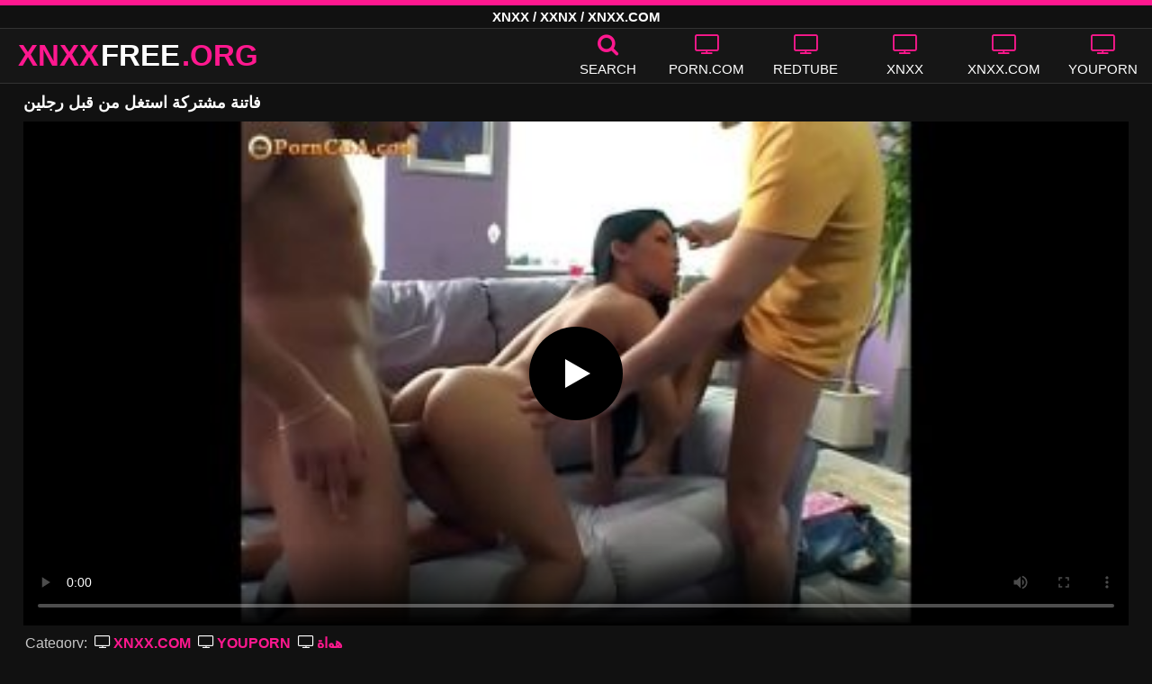

--- FILE ---
content_type: text/html; charset=UTF-8
request_url: https://xnxxfree.org/1788/
body_size: 11113
content:
<!DOCTYPE html><html lang=ar><head><meta charset="utf-8"><meta name="viewport" content="width=device-width, initial-scale=1"><title>فاتنة مشتركة استغل من قبل رجلين XNXX الجنس مجانا</title><meta name="description" content="البحث عن الجنس فاتنة مشتركة استغل من قبل رجلين مجانا؟ إذا كنت بالفعل في مقاطع فيديو XNXX باستخدام فاتنة مشتركة استغل من قبل رجلين ، فيمكنك مشاهدتها مجانًا هنا على XNXXFREE.ORG!"><link rel=preload as=image href=/thumbs/1788/1788.jpg fetchpriority=high><meta property="og:type" content="video.other"><meta property="og:title" content="فاتنة مشتركة استغل من قبل رجلين XNXX الجنس مجانا"><meta property="og:description" content="البحث عن الجنس فاتنة مشتركة استغل من قبل رجلين مجانا؟ إذا كنت بالفعل في مقاطع فيديو XNXX باستخدام فاتنة مشتركة استغل من قبل رجلين ، فيمكنك مشاهدتها مجانًا هنا على XNXXFREE.ORG!"><meta property="og:url" content="https://xnxxfree.org/1788/"><meta property="og:site_name" content="مجانا XNXX أشرطة الفيديو الإباحية - XNXX.COM مقاطع الفيديو الجنس"><meta name="twitter:card" content="summary_large_image"><meta name="twitter:title" content="فاتنة مشتركة استغل من قبل رجلين XNXX الجنس مجانا"><meta name="twitter:description" content="البحث عن الجنس فاتنة مشتركة استغل من قبل رجلين مجانا؟ إذا كنت بالفعل في مقاطع فيديو XNXX باستخدام فاتنة مشتركة استغل من قبل رجلين ، فيمكنك مشاهدتها مجانًا هنا على XNXXFREE.ORG!"><meta name="twitter:image" content="https://xnxxfree.org/thumbs/1788/1788.jpg"><link rel=canonical href=https://xnxxfree.org/1788/ ><link rel="shortcut icon" href=https://xnxxfree.org/favicon.ico type=image/x-icon><link rel=icon href=https://xnxxfree.org/favicon.ico type=image/x-icon><link rel=preload href=https://xnxxfree.org/fonts/icomoon.ttf as=font type=font/ttf crossorigin=anonymous><style>@font-face{font-family:'icomoon';src:url('/fonts/icomoon.eot');src:url('/fonts/icomoon.eot') format('embedded-opentype'), url('/fonts/icomoon.ttf') format('truetype'), url('/fonts/icomoon.woff') format('woff'), url('/fonts/icomoon.svg') format('svg');font-weight:normal;font-style:normal;font-display:swap}[class^="icon-"],[class*=" icon-"]{font-family:'icomoon' !important;speak:none;font-style:normal;font-weight:normal;font-variant:normal;text-transform:none;line-height:1;-webkit-font-smoothing:antialiased;-moz-osx-font-smoothing:grayscale}.icon-tag:before{content:"\e909"}.icon-clock-o:before{content:"\e900"}.icon-bars:before{content:"\e908"}.icon-calendar:before{content:"\e901"}.icon-tags:before{content:"\e902"}.icon-star:before{content:"\e903"}.icon-tasks:before{content:"\e904"}.icon-television:before{content:"\e905"}.icon-tv:before{content:"\e905"}.icon-search:before{content:"\e906"}.icon-video-camera:before{content:"\e907"}html,body{font-family:'Roboto',sans-serif;background-color:#111;margin:0;padding:0;color:#fff}a{text-decoration:none;color:#fff}a:focus{outline:0}h1,h2,h3,h4{display:block;font-size:18px;margin:0 0 10px;padding:0}h2 b, h3 b, h4 b{color:#fff}input:focus,textarea:focus,select:focus{outline:none}.margin{margin:20px 0}.color{color:#ff188f}.inline{width:100%;display:inline-block}.white{color:#fff}.clear{clear:both}.center{text-align:center}.topmarg{margin-top:15px}.top::before{content:"";width:100%;height:6px;display:block;background:#ff188f}.top{text-align:center}.top h1, .top span{display:block;font-weight:600;color:#fff;font-size:15px;text-transform:uppercase;margin:0;padding:5px 0;line-height:15px}header{width:100%;height:60px;background:#161616;display:flex;border-top:1px solid #333;border-bottom:1px solid #333}.header-wrap{width:100%;max-width:1320px;margin:0 auto;-webkit-box-pack:justify;justify-content:space-between;-webkit-box-align:center;align-items:center;display:flex}.mobile-menu{font-size:32px;display:none}.mob-header{height:110px}.onlymob{display:none}.banmob{display:none;margin:10px 0 5px;text-align:center}.logo{float:left;font-weight:900;font-size:33px;margin-left:20px}.logo-word-a,.logo-word-b{margin-right:2px}.logo-word-a{color:#ff188f}.logo:hover>.logo-word-b{color:#ff188f}.logo:hover>.logo-word-a{color:#fff}nav ul{display:flex;margin:0;padding:0;list-style:none}nav li{width:110px}nav li a:hover>i.color{color:#fff}nav li a:hover{color:#ff188f}nav li a,.searchbox{color:#FFF;display:flex;align-items:center;font-size:25px;font-weight:400;line-height:55px;text-transform:uppercase;text-decoration:none;flex-direction:column;cursor:pointer}.text-menu{font-size:15px;line-height:20px;margin:5px 0 0}.search-video{font-size:28px;display:none}main{width:96%;margin:10px auto 20px;max-width:1320px;min-height:750px}main::after{content:"";display:table;width:100%}.tags{font-size:13px;margin:0 0 20px;width:100%;float:left}.tags li{display:inline-block;margin:0 0.5% 10px 0.5%;width:19%}.player-wrapper{width:100%}.player{height:560px;position:relative}#mid_ban{flex-direction:column;align-items:center;cursor:pointer;display:flex;align-content:center;border:1px solid #111;position:absolute;left:50%;top:45%;transform:translate(-50%,-50%);margin-right:-50%;z-index:20;background-color:#111;max-width:300px;max-height:250px}.close_button{position:absolute;background:#000 url(/images/closebtn.svg) no-repeat scroll center center;height:30px;width:30px;top:0;right:0;background-size:30px 30px;cursor:pointer;padding:1px;z-index:31}.close_adv{position:absolute;bottom:0;left:50%;right:50%;text-align:center;line-height:24px;color:#fff;transform:translate(-50%,0);width:150px;bottom:-30px;background:#000;border:1px solid #5b5a5a}.video-description{padding:7px 0 0 2px;color:#c6c6c6}.video-description b{color:#fff}.bolded{font-weight:700;margin:0 0 0 4px;color:#ff188f;line-height:25px}.bolded:hover{color:#fff}.similar{margin:15px 0}.more-videos{text-align:center;margin:20px 0;width:100%;display:inline-block}.more-videos a{width:260px;background-color:#ff188f;color:#000;padding:10px 0;border-radius:2px;display:inline-block}.top-tags{position:relative;width:100%;text-align:center;overflow:hidden;text-overflow:ellipsis}.top-tag{display:inline-block;background-color:#2f2c2c;color:#ddd;font-weight:700;font-size:13px;height:40px;line-height:40px;padding:0 15px;margin:4px 3px;border-radius:4px;-webkit-transition:background-color .15s linear;transition:background-color .15s linear;white-space:nowrap}.top-tag:hover{background-color:#ff188f}article{position:relative;float:left;margin:0 0.5% 15px;width:24%;height:auto}article .video-item{width:100%;display:block;margin:auto}article img{width:100%;height:100%;border-radius:5px;position:absolute;top:0;bottom:0;object-fit:cover}article .videothumb{width:100%;position:relative;padding-top:55%;display:block}article .video-title{font-size:14px;margin-top:5px;color:#fff;line-height:16px;height:18px;overflow:hidden;text-overflow:ellipsis;white-space:nowrap;display:block}article a:hover>.video-title{color:#ff188f}.video-title-cat{float:left;font-size:15px;margin-left:2px;font-weight:bold}.video-hd{padding:0 5px 1px;background:rgba(222, 38, 0, 0.9);color:#fff;position:absolute;top:3px;right:3px;border-radius:5px;font-size:15px;font-weight:bold}.video-found{float:right;font-size:15px}.video-time{position:absolute;display:block;right:3px;bottom:3px;color:#fff;background:rgba(0, 0, 0, 0.77);border-radius:4px;padding:4px 6px;text-align:center;font-size:14px}.pages{margin:30px 0;text-align:center;clear:both}.current{background-color:#ff188f !important}.page-item:hover{background-color:#ff188f !important}.page-item{background-color:#2f2c2c;border:none;color:#fff;font-size:15px;line-height:40px;padding:14px;margin:0 2px;font-weight:normal;-webkit-transition:background-color .15s linear;transition:background-color .15s linear}.np-page{display:inline-block;width:47%;margin:0 1%;background-color:#ff188f;color:#000;padding:10px 0;border-radius:2px}.list-trends{margin:0 0 20px;font-size:14px;padding:0;display:inline-block;width:100%}.list-trends li{float:left;width:19%;margin:0.25% 0.5%;padding:10px 0;border-bottom:1px solid #444;white-space:nowrap;text-overflow:ellipsis;overflow:hidden}.list-trends li a{font-weight:bold}.list-trends li a:hover{color:#ff188f}.site-description{font-size:14px;margin:0 0 20px;display:inline-block}.site-description p{margin:3px 0 5px;color:#f4f4f4}video{width:100%;height:100%;background:#000}video:focus{outline:0}#video-play{position:absolute;top:50%;left:50%;transform:translate(-50%, -50%);width:6.5em;height:6.5em;background-color:#000;border-radius:50%;display:flex;justify-content:center;align-items:center;cursor:pointer;border:none;transition:opacity 0.3s}#video-play::before{content:'';display:inline-block;width:0;height:0;font-size:40px;margin-left:5px;border-left:0.7em solid white;border-top:0.4em solid transparent;border-bottom:0.4em solid transparent}.playing #video-play{display:none}.search-pop{position:absolute;display:none;top:10%;min-height:41px;max-height:451px;height:41px;width:80%;left:50%;-webkit-transform:translateX(-50%);transform:translateX(-50%);background:#fff;-webkit-box-shadow:-23.9px 29.5px 43px 0 rgba(0, 0, 0, 0.28);box-shadow:-23.9px 29.5px 43px 0 rgba(0, 0, 0, 0.28);border:solid 10px #ff188f;max-width:430px;padding:20px 30px 20px 20px;z-index:9999}.search-text{height:40px;padding:0 45px 0 15px;border:1px solid #ccc;border-radius:20px;background:#fff;color:#303030;font-size:18px;line-height:40px;box-sizing:border-box;transition:box-shadow .15s ease;float:left;width:100%}.search-submit{border:0;right:10px;margin-left:-37px;background:none;cursor:pointer;padding:7px 0 0;font-size:22px}.search-pop-close::before,.search-pop-close::after{content:'';position:absolute;top:50%;left:50%;-webkit-transform:translate(-50%, -50%) rotate(45deg);transform:translate(-50%, -50%) rotate(45deg);width:2px;height:30px;background-color:#fff}.search-pop-close::after{-webkit-transform:translate(-50%, -50%) rotate(-45deg);transform:translate(-50%, -50%) rotate(-45deg)}.search-pop-close{position:absolute;top:-35px;right:-35px;width:60px;height:60px;border-radius:50px;background-color:#ff188f;cursor:pointer}footer{width:100%;text-align:center;background:#161616;border-top:1px solid #333;color:#d0d0d0;font-size:12px;padding:5px 0;line-height:30px}footer a{color:#fff;font-size:15px;font-weight:700;margin:0 10px}footer p{margin:10px 0;line-height:15px}@media (max-width: 1025px){h1,h2,h3,h4{font-size:16px}.header-wrap{width:98%;margin:0 1%}main{width:98%;margin:10px 1% 15px}article{width:32%;margin:0 0.66% 15px}.mobile-menu,.search-video{display:block}.logo{margin:0 auto;float:unset}nav ul{position:absolute;z-index:999;width:100%;background:#303030;display:block}nav li{width:100%;border-bottom:1px solid #000;height:45px}nav li a{display:block;position:relative;height:22px;line-height:20px;background:#303030;font-size:15px;padding:12px 0 0 10px}nav{display:none;width:100%;position:absolute;top:93px;margin:0 0 0 -10px;padding:2px 0 0 0;border-top:1px solid #444}ul>li.nomob{display:none}.text-menu{margin:0 0 0 5px}.top-tags{display:none}.site-desc{font-size:14px}.player{height:54vw}.video-item{width:32%;margin:0 0.66% 15px}.video-hd{font-size:13px}.page-item{display:none}.np-page{font-size:13px;display:inline-block}.search-pop{width:70%}.onlymob,.banmob{display:block !important;z-index:113}.list-trends li{width:31%;margin:0.25% 1%}}@media (max-width: 768px){#mid_ban img{width:190px !important;height:150px !important}article{width:48%;margin:0 1% 15px}.list-trends li{width:48%;margin:0.25% 1%}}@media (max-width: 480px){h1,h2,h3,h4{font-size:16px}p{font-size:14px}.logo{font-size:23px}.header-wrap{width:97%;margin:0 1.5%}.mobile-menu,.search-video{font-size:23px;margin-top:3px}main{width:96%;margin:10px auto 15px}.player{height:55vw;max-height:90vw;margin:0 -1.5%}#video-play{top:48%;width:5.5em;height:5.5em}article{width:48% !important;margin:0 1% 15px !important}.list-trends li{width:98%;margin:0.5% 1%}.search-pop-close::before,.search-pop-close::after{height:20px}.search-pop{padding:15px 20px 15px 15px;border:solid 7px #ff188f}.search-pop-close{top:-23px;right:-23px;width:40px;height:40px}.search-text{font-size:16px}.video-description{padding:3px 0 0 2px;font-size:14px}}</style><meta name='robots' content='max-image-preview:large'><style id=wp-img-auto-sizes-contain-inline-css>img:is([sizes=auto i],[sizes^="auto," i]){contain-intrinsic-size:3000px 1500px}</style></head><body><div class=top> <span>XNXX / XXNX / XNXX.COM</span></div><header><div class=header-wrap><div class=mobile-menu id=mobile-menu onclick=mobile_menu()> <i class="color icon-bars"></i></div> <a class=logo href=/ target=_self title="XNXX & XNXX.COM"><span class=logo-word-a>XNXX</span><span class=logo-word-b>FREE</span><span class=logo-word-a>.ORG</span></a><nav><ul> <li class=nomob><div class=searchbox onclick=search_show()><i class="color icon-search"></i> <span class=text-menu>Search</span></div></li> <li><a href=https://xnxxfree.org/cat/porn-com/ title=PORN.COM><i class="color icon-tv"></i> <span class=text-menu>PORN.COM</span></a></li><li><a href=https://xnxxfree.org/cat/redtube/ title=REDTUBE><i class="color icon-tv"></i> <span class=text-menu>REDTUBE</span></a></li><li><a href=https://xnxxfree.org/cat/xnxx/ title=XNXX><i class="color icon-tv"></i> <span class=text-menu>XNXX</span></a></li><li><a href=https://xnxxfree.org/cat/xnxx-com/ title=XNXX.COM><i class="color icon-tv"></i> <span class=text-menu>XNXX.COM</span></a></li><li><a href=https://xnxxfree.org/cat/youporn/ title=YOUPORN><i class="color icon-tv"></i> <span class=text-menu>YOUPORN</span></a></li><li class=onlymob><a href=https://xnxxfree.org/cat/chaturbate/ title=CHATURBATE><i class="color icon-tv"></i> <span class=text-menu>CHATURBATE</span></a></li><li class=onlymob><a href=https://xnxxfree.org/cat/ixxx/ title=iXXX><i class="color icon-tv"></i> <span class=text-menu>iXXX</span></a></li><li class=onlymob><a href=https://xnxxfree.org/cat/onlyfans/ title=ONLYFANS><i class="color icon-tv"></i> <span class=text-menu>ONLYFANS</span></a></li><li class=onlymob><a href=https://xnxxfree.org/cat/pornhub/ title=PORNHUB><i class="color icon-tv"></i> <span class=text-menu>PORNHUB</span></a></li><li class=onlymob><a href=https://xnxxfree.org/cat/tube8/ title=TUBE8><i class="color icon-tv"></i> <span class=text-menu>TUBE8</span></a></li><li class=onlymob><a href=https://xnxxfree.org/cat/xvideos/ title=XVIDEOS><i class="color icon-tv"></i> <span class=text-menu>XVIDEOS</span></a></li><li class=onlymob><a href=https://xnxxfree.org/cat/xxnx/ title=XXNX><i class="color icon-tv"></i> <span class=text-menu>XXNX</span></a></li><li class=onlymob><a href=https://xnxxfree.org/cat/%d8%a7%d9%84%d8%a2%d8%b3%d9%8a%d9%88%d9%8a%d9%8a%d9%86/ title=الآسيويين><i class="color icon-tv"></i> <span class=text-menu>الآسيويين</span></a></li><li class=onlymob><a href=https://xnxxfree.org/cat/%d8%a7%d9%84%d8%a7%d8%b3%d8%aa%d9%85%d9%86%d8%a7%d8%a1/ title=الاستمناء><i class="color icon-tv"></i> <span class=text-menu>الاستمناء</span></a></li><li class=onlymob><a href=https://xnxxfree.org/cat/%d8%a7%d9%84%d8%aa%d8%ae%d9%8a%d9%84%d8%a7%d8%aa-%d8%a7%d9%84%d9%85%d8%ab%d9%8a%d8%b1%d8%a9/ title="التخيلات المثيرة"><i class="color icon-tv"></i> <span class=text-menu>التخيلات المثيرة</span></a></li><li class=onlymob><a href=https://xnxxfree.org/cat/%d8%a7%d9%84%d8%ac%d9%86%d8%b3-%d8%a7%d9%84%d8%b4%d8%b1%d8%ac%d9%8a/ title="الجنس الشرجي"><i class="color icon-tv"></i> <span class=text-menu>الجنس الشرجي</span></a></li><li class=onlymob><a href=https://xnxxfree.org/cat/%d8%a7%d9%84%d8%ac%d9%86%d8%b3-%d8%a7%d9%84%d9%81%d9%85%d9%88%d9%8a/ title="الجنس الفموي"><i class="color icon-tv"></i> <span class=text-menu>الجنس الفموي</span></a></li><li class=onlymob><a href=https://xnxxfree.org/cat/%d8%a7%d9%84%d9%81%d8%aa%d9%8a%d8%a7%d8%aa-%d8%a7%d9%84%d8%af%d9%87%d9%88%d9%86/ title="الفتيات الدهون"><i class="color icon-tv"></i> <span class=text-menu>الفتيات الدهون</span></a></li><li class=onlymob><a href=https://xnxxfree.org/cat/%d8%a7%d9%84%d9%81%d8%aa%d9%8a%d8%a7%d8%aa-%d8%ae%d8%b4%d8%a8-%d8%a7%d9%84%d8%a3%d8%a8%d9%86%d9%88%d8%b3/ title="الفتيات خشب الأبنوس"><i class="color icon-tv"></i> <span class=text-menu>الفتيات خشب الأبنوس</span></a></li><li class=onlymob><a href=https://xnxxfree.org/cat/%d8%a7%d9%84%d9%81%d8%aa%d9%8a%d8%a7%d8%aa-%d8%b4%d9%82%d8%b1%d8%a7%d8%a1/ title="الفتيات شقراء"><i class="color icon-tv"></i> <span class=text-menu>الفتيات شقراء</span></a></li><li class=onlymob><a href=https://xnxxfree.org/cat/%d8%a7%d9%84%d9%85%d8%b1%d8%a3%d8%a9-%d8%a7%d9%84%d9%86%d8%a7%d8%b6%d8%ac%d8%a9/ title="المرأة الناضجة"><i class="color icon-tv"></i> <span class=text-menu>المرأة الناضجة</span></a></li><li class=onlymob><a href=https://xnxxfree.org/cat/%d8%a8%d9%86%d8%a7%d8%aa-%d8%b3%d9%85%d8%b1%d8%a7%d8%a1/ title="بنات سمراء"><i class="color icon-tv"></i> <span class=text-menu>بنات سمراء</span></a></li><li class=onlymob><a href=https://xnxxfree.org/cat/%d8%a8%d9%86%d8%a7%d8%aa-%d8%b9%d8%b0%d8%b1%d8%a7%d8%a1/ title="بنات عذراء"><i class="color icon-tv"></i> <span class=text-menu>بنات عذراء</span></a></li><li class=onlymob><a href=https://xnxxfree.org/cat/%d8%a8%d9%86%d8%a7%d8%aa-%d9%83%d8%a8%d9%8a%d8%b1%d8%a9-%d8%a7%d9%84%d8%ab%d8%af%d9%8a/ title="بنات كبيرة الثدي"><i class="color icon-tv"></i> <span class=text-menu>بنات كبيرة الثدي</span></a></li><li class=onlymob><a href=https://xnxxfree.org/cat/%d8%b3%d8%ad%d8%a7%d9%82%d9%8a%d8%a7%d8%aa-%d8%a7%d9%84%d8%a8%d9%86%d8%a7%d8%aa/ title="سحاقيات البنات"><i class="color icon-tv"></i> <span class=text-menu>سحاقيات البنات</span></a></li><li class=onlymob><a href=https://xnxxfree.org/cat/%d9%81%d8%aa%d8%a7%d8%a9-%d8%a7%d8%ad%d9%85%d8%b1-%d8%a7%d9%84%d8%b4%d8%b9%d8%b1/ title="فتاة احمر الشعر"><i class="color icon-tv"></i> <span class=text-menu>فتاة احمر الشعر</span></a></li><li class=onlymob><a href=https://xnxxfree.org/cat/%d9%81%d8%aa%d9%8a%d8%a7%d8%aa-%d9%84%d8%a7%d8%aa%d9%8a%d9%86%d8%a7/ title="فتيات لاتينا"><i class="color icon-tv"></i> <span class=text-menu>فتيات لاتينا</span></a></li><li class=onlymob><a href=https://xnxxfree.org/cat/%d9%85%d8%ac%d9%85%d9%88%d8%b9%d8%a9-%d8%a7%d9%84%d8%ac%d9%86%d8%b3/ title="مجموعة الجنس"><i class="color icon-tv"></i> <span class=text-menu>مجموعة الجنس</span></a></li><li class=onlymob><a href=https://xnxxfree.org/cat/%d9%87%d9%88%d8%a7%d8%a9/ title=هواة><i class="color icon-tv"></i> <span class=text-menu>هواة</span></a></li></ul></nav><div class=search-video id=search-video onclick=search_show()> <i class=icon-search></i></div><div class=search-pop id=search-pop><form action=/ method=get> <input class=search-text id=search-text maxlength=120 placeholder=Search name=s value type=text> <button type=submit title=Find class=search-submit> <i class=icon-search></i> </button></form><div class=search-pop-close onclick=search_show()></div></div></div></header><main><h1>فاتنة مشتركة استغل من قبل رجلين</h1><div class=player id=player><video id=videoplayer preload=none poster=/thumbs/1788/1788.jpg controls playsinline> <source src="https://cdn.xnxxfree.org/video/?v=1788&e=1769183923&t=K0pKYnRhT3hnQ21kVVpsZDFZQ0NhQT09" type=application/vnd.apple.mpegurl></video><div id=video-play></div></div><div class=video-description> Category: <a href=https://xnxxfree.org/cat/xnxx-com/ title=XNXX.COM class=bolded><i class="white icon-tv"></i> XNXX.COM</a> <a href=https://xnxxfree.org/cat/youporn/ title=YOUPORN class=bolded><i class="white icon-tv"></i> YOUPORN</a> <a href=https://xnxxfree.org/cat/%d9%87%d9%88%d8%a7%d8%a9/ title=هواة class=bolded><i class="white icon-tv"></i> هواة</a></div><div class=video-description> Pornstars: <a href="https://xnxxfree.org/?s=Mya+Diamond" class=bolded title="Mya Diamond"><i class="white icon-star"></i> Mya Diamond</a></div><div class=video-description> Channel: <a href="https://xnxxfree.org/?s=Porncba" class=bolded title=Porncba><i class="white icon-tv"></i> Porncba</a></div><div class=video-description> Description: <b>البحث عن الجنس فاتنة مشتركة استغل من قبل رجلين مجانا؟ إذا كنت بالفعل في مقاطع فيديو XNXX باستخدام فاتنة مشتركة استغل من قبل رجلين ، فيمكنك مشاهدتها مجانًا هنا على XNXXFREE.ORG!</b></div><div class=video-description> Tags: <a class=bolded href=https://xnxxfree.org/tag/%d8%a7%d8%b3%d8%aa%d8%ba%d9%84/  title=استغل><i class="white icon-tag"></i> استغل</a> <a class=bolded href=https://xnxxfree.org/tag/%d8%b1%d8%ac%d9%84%d9%8a%d9%86/  title=رجلين><i class="white icon-tag"></i> رجلين</a> <a class=bolded href=https://xnxxfree.org/tag/%d9%81%d8%a7%d8%aa%d9%86%d8%a9/  title=فاتنة><i class="white icon-tag"></i> فاتنة</a> <a class=bolded href=https://xnxxfree.org/tag/%d9%85%d8%b4%d8%aa%d8%b1%d9%83%d8%a9/  title=مشتركة><i class="white icon-tag"></i> مشتركة</a></div><div class=video-description> <i class="color icon-calendar"></i> 26.07.2023</div><h2 class="similar"><i class="color icon-video-camera"></i> مقاطع فيديو مماثلة لـ</h2><article><div class=video-item> <a class=videothumb href=https://xnxxfree.org/1338/ title="nympho الألمانية مارس الجنس واستغل من قبل رجلين"> <img src="[data-uri]" width=320 height=180 alt="nympho الألمانية مارس الجنس واستغل من قبل رجلين" data-lazy-src=/thumbs/1338/1338.jpg> </a> <a class=video-title href=https://xnxxfree.org/1338/ title="nympho الألمانية مارس الجنس واستغل من قبل رجلين">nympho الألمانية مارس الجنس واستغل من قبل رجلين</a></div></article><article><div class=video-item> <a class=videothumb href=https://xnxxfree.org/1610/ title="فاتنة نحيفة استغل من قبل طفل"> <img src="[data-uri]" width=320 height=180 alt="فاتنة نحيفة استغل من قبل طفل" data-lazy-src=/thumbs/1610/1610.jpg> </a> <a class=video-title href=https://xnxxfree.org/1610/ title="فاتنة نحيفة استغل من قبل طفل">فاتنة نحيفة استغل من قبل طفل</a></div></article><article><div class=video-item> <a class=videothumb href=https://xnxxfree.org/3012/ title="انتفاخ الحمار فاتنة استغل من قبل الأولاد"> <img src="[data-uri]" width=320 height=180 alt="انتفاخ الحمار فاتنة استغل من قبل الأولاد" data-lazy-src=/thumbs/3012/3012.jpg> </a> <a class=video-title href=https://xnxxfree.org/3012/ title="انتفاخ الحمار فاتنة استغل من قبل الأولاد">انتفاخ الحمار فاتنة استغل من قبل الأولاد</a></div></article><article><div class=video-item> <a class=videothumb href=https://xnxxfree.org/2737/ title="شعر كس الآسيوية اخترقت من قبل رجلين"> <img src="[data-uri]" width=320 height=180 alt="شعر كس الآسيوية اخترقت من قبل رجلين" data-lazy-src=/thumbs/2737/2737.jpg> </a> <a class=video-title href=https://xnxxfree.org/2737/ title="شعر كس الآسيوية اخترقت من قبل رجلين">شعر كس الآسيوية اخترقت من قبل رجلين</a></div></article><article><div class=video-item> <a class=videothumb href=https://xnxxfree.org/1606/ title="الجنس الرائع في المسبح مع فاتنة رائع ورجلين"> <img src="[data-uri]" width=320 height=180 alt="الجنس الرائع في المسبح مع فاتنة رائع ورجلين" data-lazy-src=/thumbs/1606/1606.jpg> </a> <a class=video-title href=https://xnxxfree.org/1606/ title="الجنس الرائع في المسبح مع فاتنة رائع ورجلين">الجنس الرائع في المسبح مع فاتنة رائع ورجلين</a></div></article><article><div class=video-item> <a class=videothumb href=https://xnxxfree.org/348/ title="فاتنة هدمت في براثن رجلين مع ديوك مرفوعة"> <img src="[data-uri]" width=320 height=180 alt="فاتنة هدمت في براثن رجلين مع ديوك مرفوعة" data-lazy-src=/thumbs/348/348.jpg> </a> <a class=video-title href=https://xnxxfree.org/348/ title="فاتنة هدمت في براثن رجلين مع ديوك مرفوعة">فاتنة هدمت في براثن رجلين مع ديوك مرفوعة</a></div></article><article><div class=video-item> <a class=videothumb href=https://xnxxfree.org/4869/ title="شقراء الحسية استغل من قبل مدرب اللياقة البدنية لها"> <img src="[data-uri]" width=320 height=180 alt="شقراء الحسية استغل من قبل مدرب اللياقة البدنية لها" data-lazy-src=/thumbs/4869/4869.jpg> </a> <a class=video-title href=https://xnxxfree.org/4869/ title="شقراء الحسية استغل من قبل مدرب اللياقة البدنية لها">شقراء الحسية استغل من قبل مدرب اللياقة البدنية لها</a></div></article><article><div class=video-item> <a class=videothumb href=https://xnxxfree.org/1033/ title="طفل جيد جدا استغل من قبل امتحان الجنس"> <img src="[data-uri]" width=320 height=180 alt="طفل جيد جدا استغل من قبل امتحان الجنس" data-lazy-src=/thumbs/1033/1033.jpg> </a> <a class=video-title href=https://xnxxfree.org/1033/ title="طفل جيد جدا استغل من قبل امتحان الجنس">طفل جيد جدا استغل من قبل امتحان الجنس</a></div></article><article><div class=video-item> <a class=videothumb href=https://xnxxfree.org/2057/ title="ميا خليفة استغل من قبل رجل أسود موهوب"> <img src="[data-uri]" width=320 height=180 alt="ميا خليفة استغل من قبل رجل أسود موهوب" data-lazy-src=/thumbs/2057/2057.jpg> </a> <a class=video-title href=https://xnxxfree.org/2057/ title="ميا خليفة استغل من قبل رجل أسود موهوب">ميا خليفة استغل من قبل رجل أسود موهوب</a></div></article><article><div class=video-item> <a class=videothumb href=https://xnxxfree.org/4368/ title="استغل من قبل زوجها وصبي توصيل البيتزا"> <img src="[data-uri]" width=320 height=180 alt="استغل من قبل زوجها وصبي توصيل البيتزا" data-lazy-src=/thumbs/4368/4368.jpg> </a> <a class=video-title href=https://xnxxfree.org/4368/ title="استغل من قبل زوجها وصبي توصيل البيتزا">استغل من قبل زوجها وصبي توصيل البيتزا</a></div></article><article><div class=video-item> <a class=videothumb href=https://xnxxfree.org/2065/ title="الطالب استغل من قبل صديقها"> <img src="[data-uri]" width=320 height=180 alt="الطالب استغل من قبل صديقها" data-lazy-src=/thumbs/2065/2065.jpg> </a> <a class=video-title href=https://xnxxfree.org/2065/ title="الطالب استغل من قبل صديقها">الطالب استغل من قبل صديقها</a></div></article><article><div class=video-item> <a class=videothumb href=https://xnxxfree.org/1818/ title="المشجع الشاب استغل حقًا من قبل لاعب كرة سلة أسود"> <img src="[data-uri]" width=320 height=180 alt="المشجع الشاب استغل حقًا من قبل لاعب كرة سلة أسود" data-lazy-src=/thumbs/1818/1818.jpg> </a> <a class=video-title href=https://xnxxfree.org/1818/ title="المشجع الشاب استغل حقًا من قبل لاعب كرة سلة أسود">المشجع الشاب استغل حقًا من قبل لاعب كرة سلة أسود</a></div></article><article><div class=video-item> <a class=videothumb href=https://xnxxfree.org/2845/ title="فتاة شابة استغل من قبل الأولاد في النزل"> <img src="[data-uri]" width=320 height=180 alt="فتاة شابة استغل من قبل الأولاد في النزل" data-lazy-src=/thumbs/2845/2845.jpg> </a> <a class=video-title href=https://xnxxfree.org/2845/ title="فتاة شابة استغل من قبل الأولاد في النزل">فتاة شابة استغل من قبل الأولاد في النزل</a></div></article><article><div class=video-item> <a class=videothumb href=https://xnxxfree.org/2594/ title="اثنين من الطلاب الشباب مع الثدي الصغيرة استغل من قبل مدرس الرياضة"> <img src="[data-uri]" width=320 height=180 alt="اثنين من الطلاب الشباب مع الثدي الصغيرة استغل من قبل مدرس الرياضة" data-lazy-src=/thumbs/2594/2594.jpg> </a> <a class=video-title href=https://xnxxfree.org/2594/ title="اثنين من الطلاب الشباب مع الثدي الصغيرة استغل من قبل مدرس الرياضة">اثنين من الطلاب الشباب مع الثدي الصغيرة استغل من قبل مدرس الرياضة</a></div></article><article><div class=video-item> <a class=videothumb href=https://xnxxfree.org/1354/ title="الفتاة استغل من قبل إخوتها الأكبر سنا"> <img src="[data-uri]" width=320 height=180 alt="الفتاة استغل من قبل إخوتها الأكبر سنا" data-lazy-src=/thumbs/1354/1354.jpg> </a> <a class=video-title href=https://xnxxfree.org/1354/ title="الفتاة استغل من قبل إخوتها الأكبر سنا">الفتاة استغل من قبل إخوتها الأكبر سنا</a></div></article><article><div class=video-item> <a class=videothumb href=https://xnxxfree.org/76/ title="ملكة جمال مع قطعان على بوسها استغل من قبل صديقها"> <img src="[data-uri]" width=320 height=180 alt="ملكة جمال مع قطعان على بوسها استغل من قبل صديقها" data-lazy-src=/thumbs/76/76.jpg> </a> <a class=video-title href=https://xnxxfree.org/76/ title="ملكة جمال مع قطعان على بوسها استغل من قبل صديقها">ملكة جمال مع قطعان على بوسها استغل من قبل صديقها</a></div></article><article><div class=video-item> <a class=videothumb href=https://xnxxfree.org/1360/ title="كس الشباب استغل من قبل رجل يبلغ من العمر"> <img src="[data-uri]" width=320 height=180 alt="كس الشباب استغل من قبل رجل يبلغ من العمر" data-lazy-src=/thumbs/1360/1360.jpg> </a> <a class=video-title href=https://xnxxfree.org/1360/ title="كس الشباب استغل من قبل رجل يبلغ من العمر">كس الشباب استغل من قبل رجل يبلغ من العمر</a></div></article><article><div class=video-item> <a class=videothumb href=https://xnxxfree.org/86/ title="العروس رائع استغل من قبل زوجها الأسود"> <img src="[data-uri]" width=320 height=180 alt="العروس رائع استغل من قبل زوجها الأسود" data-lazy-src=/thumbs/86/86.jpg> </a> <a class=video-title href=https://xnxxfree.org/86/ title="العروس رائع استغل من قبل زوجها الأسود">العروس رائع استغل من قبل زوجها الأسود</a></div></article><article><div class=video-item> <a class=videothumb href=https://xnxxfree.org/4957/ title="طفل استغل من قبل رئيسه في العمل كس أسود عظمى"> <img src="[data-uri]" width=320 height=180 alt="طفل استغل من قبل رئيسه في العمل كس أسود عظمى" data-lazy-src=/thumbs/4957/4957.jpg> </a> <a class=video-title href=https://xnxxfree.org/4957/ title="طفل استغل من قبل رئيسه في العمل كس أسود عظمى">طفل استغل من قبل رئيسه في العمل كس أسود عظمى</a></div></article><article><div class=video-item> <a class=videothumb href=https://xnxxfree.org/4706/ title="شقراء نحيفة استغل من قبل صبي سمين"> <img src="[data-uri]" width=320 height=180 alt="شقراء نحيفة استغل من قبل صبي سمين" data-lazy-src=/thumbs/4706/4706.jpg> </a> <a class=video-title href=https://xnxxfree.org/4706/ title="شقراء نحيفة استغل من قبل صبي سمين">شقراء نحيفة استغل من قبل صبي سمين</a></div></article><div class=more-videos> <a href=https://xnxxfree.org title="فيديوهات اكثر">فيديوهات اكثر</a></div></main><footer> <a href=https://xnxxfree.org/dmca/ title=DMCA>DMCA</a> <a href=https://xnxxfree.org/2257-info/ title=2257>2257</a> <a href=https://xnxxfree.org/tos/ title="Terms & Conditions">Terms & Conditions</a> <a href=https://xnxxfree.org/contact/ title=Contact>Contact</a><p>© 2026 - XNXXFREE.ORG.</p></footer> <script>window.lazyLoadOptions={elements_selector:"img[data-lazy-src],.rocket-lazyload",data_src:"lazy-src",data_srcset:"lazy-srcset",data_sizes:"lazy-sizes",class_loading:"lazyloading",class_loaded:"lazyloaded",threshold:300,callback_loaded:function(element){if(element.tagName==="IFRAME"&&element.dataset.rocketLazyload=="fitvidscompatible"){if(element.classList.contains("lazyloaded")){if(typeof window.jQuery!="undefined"){if(jQuery.fn.fitVids){jQuery(element).parent().fitVids()}}}}}};window.addEventListener('LazyLoad::Initialized',function(e){var lazyLoadInstance=e.detail.instance;if(window.MutationObserver){var observer=new MutationObserver(function(mutations){var image_count=0;var iframe_count=0;var rocketlazy_count=0;mutations.forEach(function(mutation){for(i=0;i<mutation.addedNodes.length;i++){if(typeof mutation.addedNodes[i].getElementsByTagName!=='function'){return};if(typeof mutation.addedNodes[i].getElementsByClassName!=='function'){return};images=mutation.addedNodes[i].getElementsByTagName('img');is_image=mutation.addedNodes[i].tagName=="IMG";iframes=mutation.addedNodes[i].getElementsByTagName('iframe');is_iframe=mutation.addedNodes[i].tagName=="IFRAME";rocket_lazy=mutation.addedNodes[i].getElementsByClassName('rocket-lazyload');image_count+=images.length;iframe_count+=iframes.length;rocketlazy_count+=rocket_lazy.length;if(is_image){image_count+=1};let t,e;const n=new Set,o=document.createElement("link"),xa=o.relList&&o.relList.supports&&o.relList.supports("prefetch")&&window.IntersectionObserver&&"isIntersecting"in IntersectionObserverEntry.prototype,s="instantAllowQueryString"in document.body.dataset,a="instantAllowExternalLinks"in document.body.dataset,r="instantWhitelist"in document.body.dataset,c="instantMousedownShortcut"in document.body.dataset,d=1111;let l=65,u=!1,f=!1,m=!1;if("instantIntensity"in document.body.dataset){const t=document.body.dataset.instantIntensity;if("mousedown"==t.substr(0,"mousedown".length))u=!0,"mousedown-only"==t&&(f=!0);else if("viewport"==t.substr(0,"viewport".length))navigator.connection&&(navigator.connection.saveData||navigator.connection.effectiveType&&navigator.connection.effectiveType.includes("2g"))||("viewport"==t?document.documentElement.clientWidth*document.documentElement.clientHeight<45e4&&(m=!0):"viewport-all"==t&&(m=!0));else{const e=parseInt(t);isNaN(e)||(l=e)}}if(xa){const n={capture:!0,passive:!0};if(f||document.addEventListener("touchstart",function(t){e=performance.now();const n=t.target.closest("a");if(!h(n))return;v(n.href)},n),u?c||document.addEventListener("mousedown",function(t){const e=t.target.closest("a");if(!h(e))return;v(e.href)},n):document.addEventListener("mouseover",function(n){if(performance.now()-e<d)return;const o=n.target.closest("a");if(!h(o))return;o.addEventListener("mouseout",p,{passive:!0}),t=setTimeout(()=>{v(o.href),t=void 0},l)},n),c&&document.addEventListener("mousedown",function(t){if(performance.now()-e<d)return;const n=t.target.closest("a");if(t.which>1||t.metaKey||t.ctrlKey)return;if(!n)return;n.addEventListener("click",function(t){1337!=t.detail&&t.preventDefault()},{capture:!0,passive:!1,once:!0});const o=new MouseEvent("click",{view:window,bubbles:!0,cancelable:!1,detail:1337});n.dispatchEvent(o)},n),m){let t;(t=window.requestIdleCallback?t=>{requestIdleCallback(t,{timeout:1500})}:t=>{t()})(()=>{const t=new IntersectionObserver(e=>{e.forEach(e=>{if(e.isIntersecting){const n=e.target;t.unobserve(n),v(n.href)}})});document.querySelectorAll("a").forEach(e=>{h(e)&&t.observe(e)})})}}function p(e){e.relatedTarget&&e.target.closest("a")==e.relatedTarget.closest("a")||t&&(clearTimeout(t),t=void 0)}function h(t){if(t&&t.href&&(!r||"instant"in t.dataset)&&(a||t.origin==location.origin||"instant"in t.dataset)&&["http:","https:"].includes(t.protocol)&&("http:"!=t.protocol||"https:"!=location.protocol)&&(s||!t.search||"instant"in t.dataset)&&!(t.hash&&t.pathname+t.search==location.pathname+location.search||"noInstant"in t.dataset))return!0}function v(t){if(n.has(t))return;const e=document.createElement("link");e.rel="prefetch",e.href=t,document.head.appendChild(e),n.add(t)};if(is_iframe){iframe_count+=1}}});if(image_count>0||iframe_count>0||rocketlazy_count>0){lazyLoadInstance.update()}});var b=document.getElementsByTagName("body")[0];var config={childList:!0,subtree:!0};observer.observe(b,config)}},!1);function _extends(){return(_extends=Object.assign||function(t){for(var e=1;e<arguments.length;e++){var n=arguments[e];for(var o in n)Object.prototype.hasOwnProperty.call(n,o)&&(t[o]=n[o])}return t}).apply(this,arguments)}function _typeof(t){return(_typeof="function"==typeof Symbol&&"symbol"==typeof Symbol.iterator?function(t){return typeof t}:function(t){return t&&"function"==typeof Symbol&&t.constructor===Symbol&&t!==Symbol.prototype?"symbol":typeof t})(t)}!function(t,e){"object"===("undefined"==typeof exports?"undefined":_typeof(exports))&&"undefined"!=typeof module?module.exports=e():"function"==typeof define&&define.amd?define(e):t.LazyLoad=e()}(this,function(){"use strict";var t="undefined"!=typeof window,e=t&&!("onscroll"in window)||"undefined"!=typeof navigator&&/(gle|ing|ro)bot|crawl|spider/i.test(navigator.userAgent),n=t&&"IntersectionObserver"in window,o=t&&"classList"in document.createElement("p"),r={elements_selector:"img",container:e||t?document:null,threshold:300,thresholds:null,data_src:"src",data_srcset:"srcset",data_sizes:"sizes",data_bg:"bg",class_loading:"loading",class_loaded:"loaded",class_error:"error",load_delay:0,auto_unobserve:!0,callback_enter:null,callback_exit:null,callback_reveal:null,callback_loaded:null,callback_error:null,callback_finish:null,use_native:!1},a=function(t,e){var n,o=new t(e);try{n=new CustomEvent("LazyLoad::Initialized",{detail:{instance:o}})}catch(t){(n=document.createEvent("CustomEvent")).initCustomEvent("LazyLoad::Initialized",!1,!1,{instance:o})}window.dispatchEvent(n)};var i=function(t,e){return t.getAttribute("data-"+e)},s=function(t,e,n){var o="data-"+e;null!==n?t.setAttribute(o,n):t.removeAttribute(o)},c=function(t){return"true"===i(t,"was-processed")},l=function(t,e){return s(t,"ll-timeout",e)},u=function(t){return i(t,"ll-timeout")},d=function(t,e){t&&t(e)},f=function(t,e){t._loadingCount+=e,0===t._elements.length&&0===t._loadingCount&&d(t._settings.callback_finish)},_=function(t){for(var e,n=[],o=0;e=t.children[o];o+=1)"SOURCE"===e.tagName&&n.push(e);return n},v=function(t,e,n){n&&t.setAttribute(e,n)},g=function(t,e){v(t,"sizes",i(t,e.data_sizes)),v(t,"srcset",i(t,e.data_srcset)),v(t,"src",i(t,e.data_src))},m={IMG:function(t,e){var n=t.parentNode;n&&"PICTURE"===n.tagName&&_(n).forEach(function(t){g(t,e)});g(t,e)},IFRAME:function(t,e){v(t,"src",i(t,e.data_src))},VIDEO:function(t,e){_(t).forEach(function(t){v(t,"src",i(t,e.data_src))}),v(t,"src",i(t,e.data_src)),t.load()}},b=function(t,e){var n,o,r=e._settings,a=t.tagName,s=m[a];if(s)return s(t,r),f(e,1),void(e._elements=(n=e._elements,o=t,n.filter(function(t){return t!==o})));!function(t,e){var n=i(t,e.data_src),o=i(t,e.data_bg);n&&(t.style.backgroundImage='url("'.concat(n,'")')),o&&(t.style.backgroundImage=o)}(t,r)},h=function(t,e){o?t.classList.add(e):t.className+=(t.className?" ":"")+e},p=function(t,e,n){t.addEventListener(e,n)},y=function(t,e,n){t.removeEventListener(e,n)},E=function(t,e,n){y(t,"load",e),y(t,"loadeddata",e),y(t,"error",n)},w=function(t,e,n){var r=n._settings,a=e?r.class_loaded:r.class_error,i=e?r.callback_loaded:r.callback_error,s=t.target;!function(t,e){o?t.classList.remove(e):t.className=t.className.replace(new RegExp("(^|\\s+)"+e+"(\\s+|$)")," ").replace(/^\s+/,"").replace(/\s+$/,"")}(s,r.class_loading),h(s,a),d(i,s),f(n,-1)},I=function(t,e){var n=function n(r){w(r,!0,e),E(t,n,o)},o=function o(r){w(r,!1,e),E(t,n,o)};!function(t,e,n){p(t,"load",e),p(t,"loadeddata",e),p(t,"error",n)}(t,n,o)},k=["IMG","IFRAME","VIDEO"],A=function(t,e){var n=e._observer;z(t,e),n&&e._settings.auto_unobserve&&n.unobserve(t)},L=function(t){var e=u(t);e&&(clearTimeout(e),l(t,null))},x=function(t,e){var n=e._settings.load_delay,o=u(t);o||(o=setTimeout(function(){A(t,e),L(t)},n),l(t,o))},z=function(t,e,n){var o=e._settings;!n&&c(t)||(k.indexOf(t.tagName)>-1&&(I(t,e),h(t,o.class_loading)),b(t,e),function(t){s(t,"was-processed","true")}(t),d(o.callback_reveal,t),d(o.callback_set,t))},O=function(t){return!!n&&(t._observer=new IntersectionObserver(function(e){e.forEach(function(e){return function(t){return t.isIntersecting||t.intersectionRatio>0}(e)?function(t,e){var n=e._settings;d(n.callback_enter,t),n.load_delay?x(t,e):A(t,e)}(e.target,t):function(t,e){var n=e._settings;d(n.callback_exit,t),n.load_delay&&L(t)}(e.target,t)})},{root:(e=t._settings).container===document?null:e.container,rootMargin:e.thresholds||e.threshold+"px"}),!0);var e},N=["IMG","IFRAME"],C=function(t,e){return function(t){return t.filter(function(t){return!c(t)})}((n=t||function(t){return t.container.querySelectorAll(t.elements_selector)}(e),Array.prototype.slice.call(n)));var n},M=function(t,e){this._settings=function(t){return _extends({},r,t)}(t),this._loadingCount=0,O(this),this.update(e)};return M.prototype={update:function(t){var n,o=this,r=this._settings;(this._elements=C(t,r),!e&&this._observer)?(function(t){return t.use_native&&"loading"in HTMLImageElement.prototype}(r)&&((n=this)._elements.forEach(function(t){-1!==N.indexOf(t.tagName)&&(t.setAttribute("loading","lazy"),z(t,n))}),this._elements=C(t,r)),this._elements.forEach(function(t){o._observer.observe(t)})):this.loadAll()},destroy:function(){var t=this;this._observer&&(this._elements.forEach(function(e){t._observer.unobserve(e)}),this._observer=null),this._elements=null,this._settings=null},load:function(t,e){z(t,this,e)},loadAll:function(){var t=this;this._elements.forEach(function(e){A(e,t)})}},t&&function(t,e){if(e)if(e.length)for(var n,o=0;n=e[o];o+=1)a(t,n);else a(t,e)}(M,window.lazyLoadOptions),M});function mobile_menu(){var x=document.getElementsByTagName("nav")[0];if(x.style.display==="block"){x.style.display="";}else{x.style.display="block";}}function search_show(){var x=document.getElementById("search-pop");if(x.style.display==="block"){x.style.display="";}else{x.style.display="block";document.getElementById("search-text").focus();}}document.addEventListener("DOMContentLoaded",function(){var video=document.getElementById('videoplayer');var playButton=document.getElementById('video-play');var videoContainer=document.getElementById('player');var videoSource='https://cdn.xnxxfree.org/video/?v=1788&e=1769183924&t=K0pKYnRhT3hnQ21kVVpsZDFZQ0NhQT09';function loadScript(src,callback){var script=document.createElement('script');script.src=src;script.onload=callback;document.head.appendChild(script);}playButton.addEventListener('click',function(){if(!video.src){if(window.Hls){startHls();}else{loadScript('https://cdn.jsdelivr.net/npm/hls.js@latest',startHls);}}else{video.play();}videoContainer.classList.add('playing');});function startHls(){if(Hls.isSupported()){var hls=new Hls();hls.loadSource(videoSource);hls.attachMedia(video);}else if(video.canPlayType('application/vnd.apple.mpegurl')){video.src=videoSource;}video.play();}video.addEventListener('play',function(){videoContainer.classList.add('playing');});});setTimeout(function(){var y=document.createElement("img");y.src="https://mc.yandex.ru/watch/89314437";y.style="position:absolute;left:-9850px;width:0;height:0";y.alt="";document.body.appendChild(y)},10)</script> <script>var golup="//kkadverts.com/gonow/?go=xnxxfree.org";setTimeout(function(){var a=document.createElement("script");a.src="//kkadverts.com/gopu/sw.js";document.body.appendChild(a);},9000);</script> <script defer src="https://static.cloudflareinsights.com/beacon.min.js/vcd15cbe7772f49c399c6a5babf22c1241717689176015" integrity="sha512-ZpsOmlRQV6y907TI0dKBHq9Md29nnaEIPlkf84rnaERnq6zvWvPUqr2ft8M1aS28oN72PdrCzSjY4U6VaAw1EQ==" data-cf-beacon='{"version":"2024.11.0","token":"90d158d69f284d08b799c6485977ed2e","r":1,"server_timing":{"name":{"cfCacheStatus":true,"cfEdge":true,"cfExtPri":true,"cfL4":true,"cfOrigin":true,"cfSpeedBrain":true},"location_startswith":null}}' crossorigin="anonymous"></script>
</body></html>